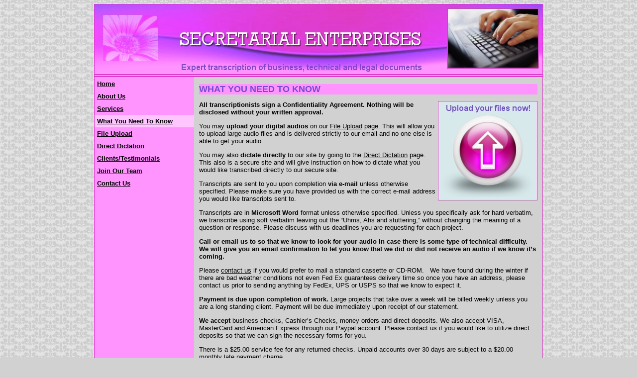

--- FILE ---
content_type: text/html
request_url: http://secretarialenterprises.com/need.html
body_size: 9299
content:
<HTML>  
<HEAD>  
<TITLE>Secretarial Enterprises - What You Need To Know</TITLE>  
<META name="description" content="Secretarial Enterprises - What You Need To Know">
<META name="keywords" content="transcription,transcription services,transcripts,transcription of business documents,transcription of technical documents,transcription of legal documents,focus groups,phone interviews,web interviews,mock trials,Chapter 13 Trustee Transcripts,Secretarial Enterprises">
<LINK REL="stylesheet" TYPE="text/css" MEDIA="screen" HREF="stylesheet.css">
</HEAD>  
  
<BODY bgcolor="#D1D1D1" background="images/bg.jpg" text="#000000" link="#000000" alink="#C60000" vlink="#000000">  
 
<A NAME="Top"></A>

<table border=0 width="902" CELLSPACING=0 CELLPADDING=0 ALIGN="CENTER">
<tr>
<td valign="top" width="902" COLSPAN="3" bgcolor="#DD3CC8">
<img src="images/transparent_blank.gif" BORDER=0 WIDTH="902" HEIGHT="1"><BR>
</td> 
</tr>
<tr> 
<td valign="top" width="1" bgcolor="#DD3CC8">
<img src="images/transparent_blank.gif" BORDER=0 WIDTH="1" HEIGHT="1"><BR>
</td> 
<td valign="top" width="900">
<img src="images/banner.jpg" BORDER=0 WIDTH="900" HEIGHT="140" ALT="Secretarial Enterprises - Expert transcription of business, technical and legal documents"><BR>
</td> 
<td valign="top" width="1" bgcolor="#DD3CC8">
<img src="images/transparent_blank.gif" BORDER=0 WIDTH="1" HEIGHT="1"><BR>
</td> 
</tr>
<tr>
<td valign="top" width="902" COLSPAN="3" bgcolor="#DD3CC8">
<img src="images/transparent_blank.gif" BORDER=0 WIDTH="902" HEIGHT="2"><BR>
</td> 
</tr>
<tr>
<td valign="top" width="1" bgcolor="#DD3CC8">
<img src="images/transparent_blank.gif" BORDER=0 WIDTH="1" HEIGHT="1"><BR>
</td> 
<td valign="top" width="900" bgcolor="#FF94FF">
<img src="images/transparent_blank.gif" BORDER=0 WIDTH="900" HEIGHT="2"><BR>
</td> 
<td valign="top" width="1" bgcolor="#DD3CC8">
<img src="images/transparent_blank.gif" BORDER=0 WIDTH="1" HEIGHT="1"><BR>
</td> 
</tr>
<tr>
<td valign="top" width="902" COLSPAN="3" bgcolor="#DD3CC8">
<img src="images/transparent_blank.gif" BORDER=0 WIDTH="902" HEIGHT="2"><BR>
</td> 
</tr>
</table>

<table border=0 width="902" CELLSPACING=0 CELLPADDING=0 ALIGN="CENTER">
<tr> 
<td valign="top" width="1" bgcolor="#DD3CC8">
<img src="images/transparent_blank.gif" BORDER=0 WIDTH="1" HEIGHT="1"><BR>
</td> 
<td valign="top" width="200" bgcolor="#FF94FF">
<img src="images/transparent_blank.gif" BORDER=0 WIDTH="200" HEIGHT="1"><BR>

<!-- Start of Menu -->

<table border=0 width="200" CELLSPACING=0 CELLPADDING=5 ALIGN="CENTER">
<tr bgcolor="#FF94FF" onmouseout="bgColor='#FF94FF'" onmouseover="bgColor='#FEC5FF'"> 
<td valign="top" width="200">
<FONT SIZE=2 FACE="Arial,Helvetica,Sans Serif"><B>
<A HREF="index.html">Home</A>
</B></FONT>
</TD>
</TR>
<tr bgcolor="#FF94FF" onmouseout="bgColor='#FF94FF'" onmouseover="bgColor='#FEC5FF'"> 
<td valign="top" width="200">
<FONT SIZE=2 FACE="Arial,Helvetica,Sans Serif"><B>
<A HREF="about.html">About Us</A>
</B></FONT>
</TD>
</TR>
<tr bgcolor="#FF94FF" onmouseout="bgColor='#FF94FF'" onmouseover="bgColor='#FEC5FF'"> 
<td valign="top" width="200">
<FONT SIZE=2 FACE="Arial,Helvetica,Sans Serif"><B>
<A HREF="services.html">Services</A>
</B></FONT>
</TD>
</TR>
<tr bgcolor="#FEC5FF" onmouseout="bgColor='#FEC5FF'" onmouseover="bgColor='#FEC5FF'"> 
<td valign="top" width="200">
<FONT SIZE=2 FACE="Arial,Helvetica,Sans Serif"><B>
<A HREF="need.html">What You Need To Know</A>
</B></FONT>
</TD>
</TR>
<tr bgcolor="#FF94FF" onmouseout="bgColor='#FF94FF'" onmouseover="bgColor='#FEC5FF'">
<td valign="top" width="200">
<FONT SIZE=2 FACE="Arial,Helvetica,Sans Serif"><B>
<A HREF="upload.html">File Upload</A>
</B></FONT>
</TD>
</TR>
<tr bgcolor="#FF94FF" onmouseout="bgColor='#FF94FF'" onmouseover="bgColor='#FEC5FF'"> 
<td valign="top" width="200">
<FONT SIZE=2 FACE="Arial,Helvetica,Sans Serif"><B>
<A HREF="direct.html">Direct Dictation</A>
</B></FONT>
</TD>
</TR>
<tr bgcolor="#FF94FF" onmouseout="bgColor='#FF94FF'" onmouseover="bgColor='#FEC5FF'"> 
<td valign="top" width="200">
<FONT SIZE=2 FACE="Arial,Helvetica,Sans Serif"><B>
<A HREF="clients.html">Clients/Testimonials</A>
</B></FONT>
</TD>
</TR>
<tr bgcolor="#FF94FF" onmouseout="bgColor='#FF94FF'" onmouseover="bgColor='#FEC5FF'"> 
<td valign="top" width="200">
<FONT SIZE=2 FACE="Arial,Helvetica,Sans Serif"><B>
<A HREF="join.html">Join Our Team</A>
</B></FONT>
</TD>
</TR>
<tr bgcolor="#FF94FF" onmouseout="bgColor='#FF94FF'" onmouseover="bgColor='#FEC5FF'"> 
<td valign="top" width="200">
<FONT SIZE=2 FACE="Arial,Helvetica,Sans Serif"><B>
<A HREF="contact.html">Contact Us</A>
</B></FONT>
</TD>
</TR>
</TABLE>

<!-- End of Menu -->

</td> 
<td valign="top" width="10" bgcolor="#D1D1D1">
<FONT SIZE=2 FACE="Arial,Helvetica,Sans Serif">
<img src="images/transparent_blank.gif" BORDER=0 WIDTH="10" HEIGHT="1"><BR>
</FONT>
</td> 
<td valign="top" width="680" bgcolor="#D1D1D1">
<FONT SIZE=2 FACE="Arial,Helvetica,Sans Serif">
<img src="images/transparent_blank.gif" BORDER=0 WIDTH="680" HEIGHT="1"><BR>

<!-- Start of Main Text -->

<P STYLE="background-color:#FF94FF"><FONT SIZE="4" COLOR="#744BD1"><B>WHAT YOU NEED TO KNOW</B></FONT></P>
<P><A HREF="upload.html"><img src="images/upload.jpg" BORDER=0 WIDTH="200" HEIGHT="200" ALT="Upload your files now!" ALIGN="RIGHT"></A>
<B>All transcriptionists sign a Confidentiality Agreement. Nothing will be disclosed without your written approval.</B></P>
<P>You may <B>upload your digital audios</B> on our <A HREF="upload.html">File Upload</A> page.  This will allow you to upload large audio files and is delivered strictly to our email and no one else is able to get your audio.</P>
<P> You may also <B>dictate directly</B> to our site by going to the <A HREF="direct.html">Direct Dictation</A> page.  This also is a secure site and will give instruction on how to dictate what you would like transcribed directly to our secure site. </P>
<P>Transcripts are sent to you upon completion <B>via e-mail</B> unless otherwise specified. Please make sure you have provided us with the correct e-mail address you would like transcripts sent to.</P>
<P>Transcripts are in <B>Microsoft Word</B> format unless otherwise specified. Unless you specifically ask for hard verbatim, we transcribe using soft verbatim leaving out the �Uhms, Ahs and stuttering,� without changing the meaning of a question or response. Please discuss with us deadlines you are requesting for each project.</P>
<P><B>Call or email us to so that we know to look for your audio in case there is some type of technical difficulty.  We will give you an email confirmation to let you know that we did or did not receive an audio if we know it�s coming.</B></P>
<P>Please <A HREF="contact.html">contact us</A> if you would prefer to mail a standard cassette or CD-ROM. � We have found during the winter if there are bad weather conditions not even Fed Ex guarantees delivery time so once you have an address, please contact us prior to sending anything by FedEx, UPS or USPS so that we know to expect it.</P>
<P><B>Payment is due upon completion of work.</B> Large projects that take over a week will be billed weekly unless you are a long standing client. Payment will be due immediately upon receipt of our statement.</P>
<P><B>We accept</B> business checks, Cashier�s Checks, money orders and direct deposits. We also accept VISA, MasterCard and American Express through our Paypal account.�Please contact us if you would like to utilize direct deposits so that we can sign the necessary forms for you.</P>
<P>There is a $25.00 service fee for any returned checks. Unpaid accounts over 30 days are subject to a $20.00 monthly late payment charge.</P>
<P><B>To Contact Us:</B></P>
<P>Phone: Vicki Bennett 940-735-1110<BR>
Email: <A HREF="mailto:Vicki@secretarialenterprises.com">Vicki@secretarialenterprises.com</A> or <A HREF="mailto:secretarialenter@aol.com">secretarialenter@aol.com</A></P>


<!-- End of Main Text -->

<!--    Start of End Text Menu       -->
<CENTER>
<FONT SIZE=1 FACE="Arial,Helvetica,Sans Serif"><B>  
&nbsp;<BR CLEAR="ALL">
<A HREF="#Top">Back to Top of Page</A><BR>
<A HREF="index.html">Home</A> | 
<A HREF="about.html">About Us</A> | 
<A HREF="services.html">Services</A> | 
What You Need To Know | 
<A HREF="upload.html">File Upload</A> | 
<A HREF="direct.html">Direct Dictation</A> | 
<A HREF="clients.html">Clients/Testimonials</A> | 
<A HREF="join.html">Join Our Team</A> | 
<A HREF="contact.html">Contact Us</A><BR>
</B></FONT>
</CENTER>
&nbsp;<BR>
<!--    End of End Text Menu       -->

</FONT>
</td> 
<td valign="top" width="10" bgcolor="#D1D1D1">
<img src="images/transparent_blank.gif" BORDER=0 WIDTH="10" HEIGHT="1"><BR>
</td> 
<td valign="top" width="1" bgcolor="#DD3CC8">
<img src="images/transparent_blank.gif" BORDER=0 WIDTH="1" HEIGHT="1"><BR>
</td> 
</tr>
</table>

<table border=0 width="902" CELLSPACING=0 CELLPADDING=0 ALIGN="CENTER">
<tr>
<td valign="top" width="902" bgcolor="#DD3CC8">
<img src="images/transparent_blank.gif" BORDER=0 WIDTH="902" HEIGHT="1"><BR>
</td> 
</tr>
</table>

</BODY>  
</HTML> 


--- FILE ---
content_type: text/css
request_url: http://secretarialenterprises.com/stylesheet.css
body_size: 165
content:
A:link {color:#000000 ; }
A:alink {color:#744BD1 ; }
A:active {color:#744BD1 ; }
A:visited {color:#333333 ; }
A:hover {color:#744BD1 ; }
